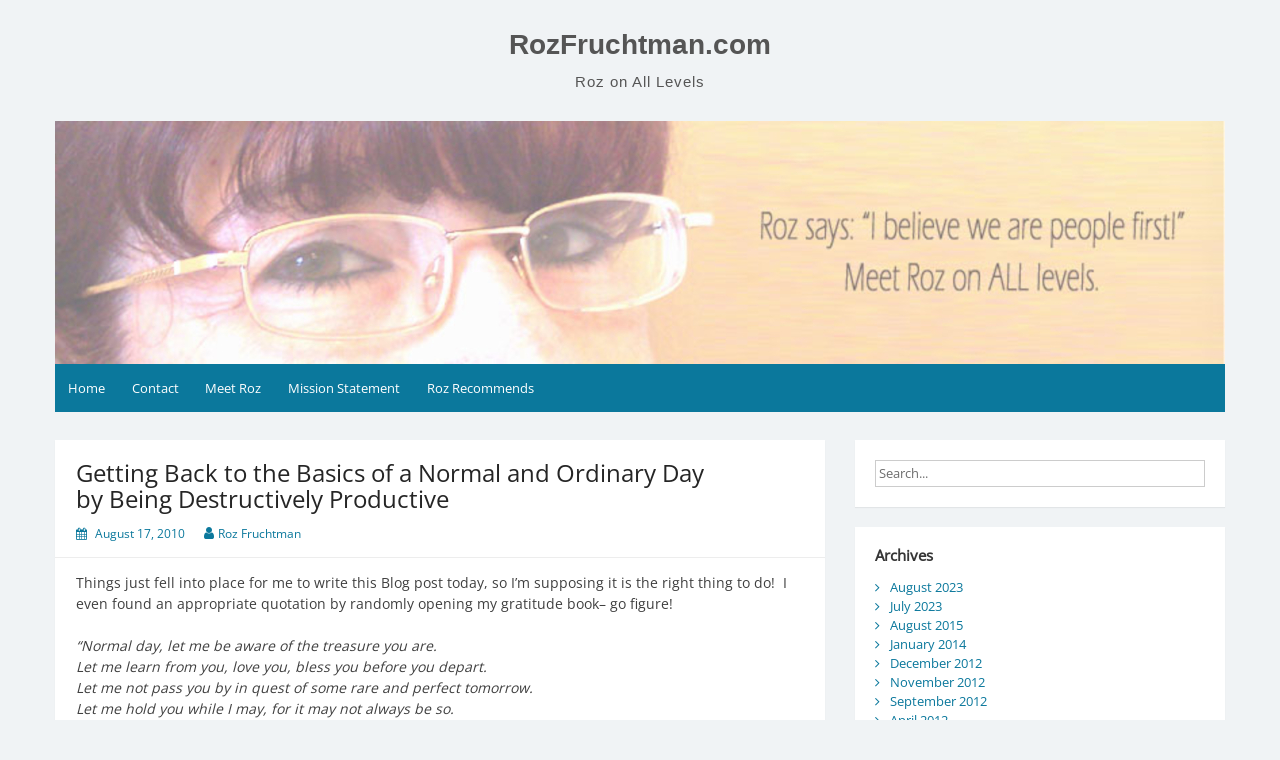

--- FILE ---
content_type: text/html; charset=UTF-8
request_url: https://rozfruchtman.com/2010/08/17/getting-back-to-the-basics-of-a-normal-and-ordinary-day-by-being-destructively-productive/
body_size: 31755
content:
<!DOCTYPE html>
<html lang="en-US">
<head>
	<meta charset="UTF-8">
	<meta name="viewport" content="width=device-width, initial-scale=1">
	<link rel="profile" href="http://gmpg.org/xfn/11">
		<title>Getting Back to the Basics of a Normal and Ordinary Day by Being Destructively Productive &#8211; RozFruchtman.com</title>
<meta name='robots' content='max-image-preview:large' />
<link rel="alternate" type="application/rss+xml" title="RozFruchtman.com &raquo; Feed" href="https://rozfruchtman.com/feed/" />
<link rel="alternate" type="application/rss+xml" title="RozFruchtman.com &raquo; Comments Feed" href="https://rozfruchtman.com/comments/feed/" />
<link rel="alternate" title="oEmbed (JSON)" type="application/json+oembed" href="https://rozfruchtman.com/wp-json/oembed/1.0/embed?url=https%3A%2F%2Frozfruchtman.com%2F2010%2F08%2F17%2Fgetting-back-to-the-basics-of-a-normal-and-ordinary-day-by-being-destructively-productive%2F" />
<link rel="alternate" title="oEmbed (XML)" type="text/xml+oembed" href="https://rozfruchtman.com/wp-json/oembed/1.0/embed?url=https%3A%2F%2Frozfruchtman.com%2F2010%2F08%2F17%2Fgetting-back-to-the-basics-of-a-normal-and-ordinary-day-by-being-destructively-productive%2F&#038;format=xml" />
<style id='wp-img-auto-sizes-contain-inline-css'>
img:is([sizes=auto i],[sizes^="auto," i]){contain-intrinsic-size:3000px 1500px}
/*# sourceURL=wp-img-auto-sizes-contain-inline-css */
</style>
<style id='wp-emoji-styles-inline-css'>

	img.wp-smiley, img.emoji {
		display: inline !important;
		border: none !important;
		box-shadow: none !important;
		height: 1em !important;
		width: 1em !important;
		margin: 0 0.07em !important;
		vertical-align: -0.1em !important;
		background: none !important;
		padding: 0 !important;
	}
/*# sourceURL=wp-emoji-styles-inline-css */
</style>
<style id='wp-block-library-inline-css'>
:root{--wp-block-synced-color:#7a00df;--wp-block-synced-color--rgb:122,0,223;--wp-bound-block-color:var(--wp-block-synced-color);--wp-editor-canvas-background:#ddd;--wp-admin-theme-color:#007cba;--wp-admin-theme-color--rgb:0,124,186;--wp-admin-theme-color-darker-10:#006ba1;--wp-admin-theme-color-darker-10--rgb:0,107,160.5;--wp-admin-theme-color-darker-20:#005a87;--wp-admin-theme-color-darker-20--rgb:0,90,135;--wp-admin-border-width-focus:2px}@media (min-resolution:192dpi){:root{--wp-admin-border-width-focus:1.5px}}.wp-element-button{cursor:pointer}:root .has-very-light-gray-background-color{background-color:#eee}:root .has-very-dark-gray-background-color{background-color:#313131}:root .has-very-light-gray-color{color:#eee}:root .has-very-dark-gray-color{color:#313131}:root .has-vivid-green-cyan-to-vivid-cyan-blue-gradient-background{background:linear-gradient(135deg,#00d084,#0693e3)}:root .has-purple-crush-gradient-background{background:linear-gradient(135deg,#34e2e4,#4721fb 50%,#ab1dfe)}:root .has-hazy-dawn-gradient-background{background:linear-gradient(135deg,#faaca8,#dad0ec)}:root .has-subdued-olive-gradient-background{background:linear-gradient(135deg,#fafae1,#67a671)}:root .has-atomic-cream-gradient-background{background:linear-gradient(135deg,#fdd79a,#004a59)}:root .has-nightshade-gradient-background{background:linear-gradient(135deg,#330968,#31cdcf)}:root .has-midnight-gradient-background{background:linear-gradient(135deg,#020381,#2874fc)}:root{--wp--preset--font-size--normal:16px;--wp--preset--font-size--huge:42px}.has-regular-font-size{font-size:1em}.has-larger-font-size{font-size:2.625em}.has-normal-font-size{font-size:var(--wp--preset--font-size--normal)}.has-huge-font-size{font-size:var(--wp--preset--font-size--huge)}.has-text-align-center{text-align:center}.has-text-align-left{text-align:left}.has-text-align-right{text-align:right}.has-fit-text{white-space:nowrap!important}#end-resizable-editor-section{display:none}.aligncenter{clear:both}.items-justified-left{justify-content:flex-start}.items-justified-center{justify-content:center}.items-justified-right{justify-content:flex-end}.items-justified-space-between{justify-content:space-between}.screen-reader-text{border:0;clip-path:inset(50%);height:1px;margin:-1px;overflow:hidden;padding:0;position:absolute;width:1px;word-wrap:normal!important}.screen-reader-text:focus{background-color:#ddd;clip-path:none;color:#444;display:block;font-size:1em;height:auto;left:5px;line-height:normal;padding:15px 23px 14px;text-decoration:none;top:5px;width:auto;z-index:100000}html :where(.has-border-color){border-style:solid}html :where([style*=border-top-color]){border-top-style:solid}html :where([style*=border-right-color]){border-right-style:solid}html :where([style*=border-bottom-color]){border-bottom-style:solid}html :where([style*=border-left-color]){border-left-style:solid}html :where([style*=border-width]){border-style:solid}html :where([style*=border-top-width]){border-top-style:solid}html :where([style*=border-right-width]){border-right-style:solid}html :where([style*=border-bottom-width]){border-bottom-style:solid}html :where([style*=border-left-width]){border-left-style:solid}html :where(img[class*=wp-image-]){height:auto;max-width:100%}:where(figure){margin:0 0 1em}html :where(.is-position-sticky){--wp-admin--admin-bar--position-offset:var(--wp-admin--admin-bar--height,0px)}@media screen and (max-width:600px){html :where(.is-position-sticky){--wp-admin--admin-bar--position-offset:0px}}

/*# sourceURL=wp-block-library-inline-css */
</style><style id='global-styles-inline-css'>
:root{--wp--preset--aspect-ratio--square: 1;--wp--preset--aspect-ratio--4-3: 4/3;--wp--preset--aspect-ratio--3-4: 3/4;--wp--preset--aspect-ratio--3-2: 3/2;--wp--preset--aspect-ratio--2-3: 2/3;--wp--preset--aspect-ratio--16-9: 16/9;--wp--preset--aspect-ratio--9-16: 9/16;--wp--preset--color--black: #000000;--wp--preset--color--cyan-bluish-gray: #abb8c3;--wp--preset--color--white: #ffffff;--wp--preset--color--pale-pink: #f78da7;--wp--preset--color--vivid-red: #cf2e2e;--wp--preset--color--luminous-vivid-orange: #ff6900;--wp--preset--color--luminous-vivid-amber: #fcb900;--wp--preset--color--light-green-cyan: #7bdcb5;--wp--preset--color--vivid-green-cyan: #00d084;--wp--preset--color--pale-cyan-blue: #8ed1fc;--wp--preset--color--vivid-cyan-blue: #0693e3;--wp--preset--color--vivid-purple: #9b51e0;--wp--preset--gradient--vivid-cyan-blue-to-vivid-purple: linear-gradient(135deg,rgb(6,147,227) 0%,rgb(155,81,224) 100%);--wp--preset--gradient--light-green-cyan-to-vivid-green-cyan: linear-gradient(135deg,rgb(122,220,180) 0%,rgb(0,208,130) 100%);--wp--preset--gradient--luminous-vivid-amber-to-luminous-vivid-orange: linear-gradient(135deg,rgb(252,185,0) 0%,rgb(255,105,0) 100%);--wp--preset--gradient--luminous-vivid-orange-to-vivid-red: linear-gradient(135deg,rgb(255,105,0) 0%,rgb(207,46,46) 100%);--wp--preset--gradient--very-light-gray-to-cyan-bluish-gray: linear-gradient(135deg,rgb(238,238,238) 0%,rgb(169,184,195) 100%);--wp--preset--gradient--cool-to-warm-spectrum: linear-gradient(135deg,rgb(74,234,220) 0%,rgb(151,120,209) 20%,rgb(207,42,186) 40%,rgb(238,44,130) 60%,rgb(251,105,98) 80%,rgb(254,248,76) 100%);--wp--preset--gradient--blush-light-purple: linear-gradient(135deg,rgb(255,206,236) 0%,rgb(152,150,240) 100%);--wp--preset--gradient--blush-bordeaux: linear-gradient(135deg,rgb(254,205,165) 0%,rgb(254,45,45) 50%,rgb(107,0,62) 100%);--wp--preset--gradient--luminous-dusk: linear-gradient(135deg,rgb(255,203,112) 0%,rgb(199,81,192) 50%,rgb(65,88,208) 100%);--wp--preset--gradient--pale-ocean: linear-gradient(135deg,rgb(255,245,203) 0%,rgb(182,227,212) 50%,rgb(51,167,181) 100%);--wp--preset--gradient--electric-grass: linear-gradient(135deg,rgb(202,248,128) 0%,rgb(113,206,126) 100%);--wp--preset--gradient--midnight: linear-gradient(135deg,rgb(2,3,129) 0%,rgb(40,116,252) 100%);--wp--preset--font-size--small: 13px;--wp--preset--font-size--medium: 20px;--wp--preset--font-size--large: 36px;--wp--preset--font-size--x-large: 42px;--wp--preset--spacing--20: 0.44rem;--wp--preset--spacing--30: 0.67rem;--wp--preset--spacing--40: 1rem;--wp--preset--spacing--50: 1.5rem;--wp--preset--spacing--60: 2.25rem;--wp--preset--spacing--70: 3.38rem;--wp--preset--spacing--80: 5.06rem;--wp--preset--shadow--natural: 6px 6px 9px rgba(0, 0, 0, 0.2);--wp--preset--shadow--deep: 12px 12px 50px rgba(0, 0, 0, 0.4);--wp--preset--shadow--sharp: 6px 6px 0px rgba(0, 0, 0, 0.2);--wp--preset--shadow--outlined: 6px 6px 0px -3px rgb(255, 255, 255), 6px 6px rgb(0, 0, 0);--wp--preset--shadow--crisp: 6px 6px 0px rgb(0, 0, 0);}:where(.is-layout-flex){gap: 0.5em;}:where(.is-layout-grid){gap: 0.5em;}body .is-layout-flex{display: flex;}.is-layout-flex{flex-wrap: wrap;align-items: center;}.is-layout-flex > :is(*, div){margin: 0;}body .is-layout-grid{display: grid;}.is-layout-grid > :is(*, div){margin: 0;}:where(.wp-block-columns.is-layout-flex){gap: 2em;}:where(.wp-block-columns.is-layout-grid){gap: 2em;}:where(.wp-block-post-template.is-layout-flex){gap: 1.25em;}:where(.wp-block-post-template.is-layout-grid){gap: 1.25em;}.has-black-color{color: var(--wp--preset--color--black) !important;}.has-cyan-bluish-gray-color{color: var(--wp--preset--color--cyan-bluish-gray) !important;}.has-white-color{color: var(--wp--preset--color--white) !important;}.has-pale-pink-color{color: var(--wp--preset--color--pale-pink) !important;}.has-vivid-red-color{color: var(--wp--preset--color--vivid-red) !important;}.has-luminous-vivid-orange-color{color: var(--wp--preset--color--luminous-vivid-orange) !important;}.has-luminous-vivid-amber-color{color: var(--wp--preset--color--luminous-vivid-amber) !important;}.has-light-green-cyan-color{color: var(--wp--preset--color--light-green-cyan) !important;}.has-vivid-green-cyan-color{color: var(--wp--preset--color--vivid-green-cyan) !important;}.has-pale-cyan-blue-color{color: var(--wp--preset--color--pale-cyan-blue) !important;}.has-vivid-cyan-blue-color{color: var(--wp--preset--color--vivid-cyan-blue) !important;}.has-vivid-purple-color{color: var(--wp--preset--color--vivid-purple) !important;}.has-black-background-color{background-color: var(--wp--preset--color--black) !important;}.has-cyan-bluish-gray-background-color{background-color: var(--wp--preset--color--cyan-bluish-gray) !important;}.has-white-background-color{background-color: var(--wp--preset--color--white) !important;}.has-pale-pink-background-color{background-color: var(--wp--preset--color--pale-pink) !important;}.has-vivid-red-background-color{background-color: var(--wp--preset--color--vivid-red) !important;}.has-luminous-vivid-orange-background-color{background-color: var(--wp--preset--color--luminous-vivid-orange) !important;}.has-luminous-vivid-amber-background-color{background-color: var(--wp--preset--color--luminous-vivid-amber) !important;}.has-light-green-cyan-background-color{background-color: var(--wp--preset--color--light-green-cyan) !important;}.has-vivid-green-cyan-background-color{background-color: var(--wp--preset--color--vivid-green-cyan) !important;}.has-pale-cyan-blue-background-color{background-color: var(--wp--preset--color--pale-cyan-blue) !important;}.has-vivid-cyan-blue-background-color{background-color: var(--wp--preset--color--vivid-cyan-blue) !important;}.has-vivid-purple-background-color{background-color: var(--wp--preset--color--vivid-purple) !important;}.has-black-border-color{border-color: var(--wp--preset--color--black) !important;}.has-cyan-bluish-gray-border-color{border-color: var(--wp--preset--color--cyan-bluish-gray) !important;}.has-white-border-color{border-color: var(--wp--preset--color--white) !important;}.has-pale-pink-border-color{border-color: var(--wp--preset--color--pale-pink) !important;}.has-vivid-red-border-color{border-color: var(--wp--preset--color--vivid-red) !important;}.has-luminous-vivid-orange-border-color{border-color: var(--wp--preset--color--luminous-vivid-orange) !important;}.has-luminous-vivid-amber-border-color{border-color: var(--wp--preset--color--luminous-vivid-amber) !important;}.has-light-green-cyan-border-color{border-color: var(--wp--preset--color--light-green-cyan) !important;}.has-vivid-green-cyan-border-color{border-color: var(--wp--preset--color--vivid-green-cyan) !important;}.has-pale-cyan-blue-border-color{border-color: var(--wp--preset--color--pale-cyan-blue) !important;}.has-vivid-cyan-blue-border-color{border-color: var(--wp--preset--color--vivid-cyan-blue) !important;}.has-vivid-purple-border-color{border-color: var(--wp--preset--color--vivid-purple) !important;}.has-vivid-cyan-blue-to-vivid-purple-gradient-background{background: var(--wp--preset--gradient--vivid-cyan-blue-to-vivid-purple) !important;}.has-light-green-cyan-to-vivid-green-cyan-gradient-background{background: var(--wp--preset--gradient--light-green-cyan-to-vivid-green-cyan) !important;}.has-luminous-vivid-amber-to-luminous-vivid-orange-gradient-background{background: var(--wp--preset--gradient--luminous-vivid-amber-to-luminous-vivid-orange) !important;}.has-luminous-vivid-orange-to-vivid-red-gradient-background{background: var(--wp--preset--gradient--luminous-vivid-orange-to-vivid-red) !important;}.has-very-light-gray-to-cyan-bluish-gray-gradient-background{background: var(--wp--preset--gradient--very-light-gray-to-cyan-bluish-gray) !important;}.has-cool-to-warm-spectrum-gradient-background{background: var(--wp--preset--gradient--cool-to-warm-spectrum) !important;}.has-blush-light-purple-gradient-background{background: var(--wp--preset--gradient--blush-light-purple) !important;}.has-blush-bordeaux-gradient-background{background: var(--wp--preset--gradient--blush-bordeaux) !important;}.has-luminous-dusk-gradient-background{background: var(--wp--preset--gradient--luminous-dusk) !important;}.has-pale-ocean-gradient-background{background: var(--wp--preset--gradient--pale-ocean) !important;}.has-electric-grass-gradient-background{background: var(--wp--preset--gradient--electric-grass) !important;}.has-midnight-gradient-background{background: var(--wp--preset--gradient--midnight) !important;}.has-small-font-size{font-size: var(--wp--preset--font-size--small) !important;}.has-medium-font-size{font-size: var(--wp--preset--font-size--medium) !important;}.has-large-font-size{font-size: var(--wp--preset--font-size--large) !important;}.has-x-large-font-size{font-size: var(--wp--preset--font-size--x-large) !important;}
/*# sourceURL=global-styles-inline-css */
</style>

<style id='classic-theme-styles-inline-css'>
/*! This file is auto-generated */
.wp-block-button__link{color:#fff;background-color:#32373c;border-radius:9999px;box-shadow:none;text-decoration:none;padding:calc(.667em + 2px) calc(1.333em + 2px);font-size:1.125em}.wp-block-file__button{background:#32373c;color:#fff;text-decoration:none}
/*# sourceURL=/wp-includes/css/classic-themes.min.css */
</style>
<link rel='stylesheet' id='simple-life-style-open-sans-css' href='https://rozfruchtman.com/wp-content/fonts/f2359aef768ca3badf05ec9492102a46.css?ver=3.0.0' media='all' />
<link rel='stylesheet' id='simple-life-style-bootstrap-css' href='https://rozfruchtman.com/wp-content/themes/simple-life/third-party/bootstrap/css/bootstrap.min.css?ver=3.3.6' media='all' />
<link rel='stylesheet' id='fontawesome-css' href='https://rozfruchtman.com/wp-content/themes/simple-life/third-party/font-awesome/css/font-awesome.min.css?ver=4.7.0' media='all' />
<link rel='stylesheet' id='simple-life-style-meanmenu-css' href='https://rozfruchtman.com/wp-content/themes/simple-life/third-party/meanmenu/meanmenu.min.css?ver=2.0.8' media='all' />
<link rel='stylesheet' id='simple-life-style-css' href='https://rozfruchtman.com/wp-content/themes/simple-life/style.css?ver=3.0.0' media='all' />
<script src="https://rozfruchtman.com/wp-includes/js/jquery/jquery.min.js?ver=3.7.1" id="jquery-core-js"></script>
<script src="https://rozfruchtman.com/wp-includes/js/jquery/jquery-migrate.min.js?ver=3.4.1" id="jquery-migrate-js"></script>
<link rel="https://api.w.org/" href="https://rozfruchtman.com/wp-json/" /><link rel="alternate" title="JSON" type="application/json" href="https://rozfruchtman.com/wp-json/wp/v2/posts/745" /><link rel="EditURI" type="application/rsd+xml" title="RSD" href="https://rozfruchtman.com/xmlrpc.php?rsd" />
<meta name="generator" content="WordPress 6.9" />
<link rel="canonical" href="https://rozfruchtman.com/2010/08/17/getting-back-to-the-basics-of-a-normal-and-ordinary-day-by-being-destructively-productive/" />
<link rel='shortlink' href='https://rozfruchtman.com/?p=745' />
</head>

<body class="wp-singular post-template-default single single-post postid-745 single-format-standard wp-embed-responsive wp-theme-simple-life">

<div id="page" class="hfeed site">
	<a class="skip-link screen-reader-text" href="#content">Skip to content</a>

	
	<header id="masthead" class="site-header container" role="banner">
		<div class="site-branding">
						<h1 class="site-title text-center"><a href="https://rozfruchtman.com/" rel="home">RozFruchtman.com</a></h1>
			<p class="site-description text-center">Roz on All Levels</p>
		</div>

					<div id="site-header">
				<a href="https://rozfruchtman.com/" rel="home">
					<img src="https://rozfruchtman.com/wp-content/uploads/2024/12/header_2.jpg" width="1170" height="243" alt="RozFruchtman.com">
				</a>
			</div>
		
		<nav id="site-navigation" class="main-navigation" role="navigation">
			<button class="menu-toggle" aria-hidden="true">Primary Menu</button>
			<ul><li><a href="https://rozfruchtman.com/">Home</a></li><li><a href="https://rozfruchtman.com/contact/">Contact</a></li><li><a href="https://rozfruchtman.com/about/">Meet Roz</a></li><li><a href="https://rozfruchtman.com/mission/">Mission Statement</a></li><li><a href="https://rozfruchtman.com/roz-recommends/">Roz Recommends</a></li></ul>		</nav><!-- #site-navigation -->

	</header><!-- #masthead -->

	
	<div id="content" class="site-content container">
		<div class="row">

<div id="primary" class="content-area col-sm-8 pull-left col-xs-12">
	<main id="main" class="site-main" role="main">

		
			
<article id="post-745" class="post-745 post type-post status-publish format-standard hentry category-general category-roz-shares content-layout-excerpt-thumb">
	<header class="entry-header">
		<h2 class="entry-title">Getting Back to the Basics of a Normal and Ordinary Day by Being Destructively Productive</h2>
		<div class="entry-meta">
			<span class="posted-on"><i class="fa fa-calendar" aria-hidden="true"></i> <a href="https://rozfruchtman.com/2010/08/17/" rel="bookmark"><time class="entry-date published" datetime="2010-08-17T21:27:32-04:00">August 17, 2010</time><time class="updated" datetime="2025-03-08T16:27:48-04:00">March 8, 2025</time></a></span><span class="byline"> <i class="fa fa-user" aria-hidden="true"></i> <span class="author vcard"><a class="url fn n" href="https://rozfruchtman.com/author/roz/">Roz Fruchtman</a></span></span>		</div><!-- .entry-meta -->
	</header><!-- .entry-header -->

	<div class="entry-content">
		
		<p>Things just fell into place for me to write this Blog post today, so I&#8217;m supposing it is the right thing to do!  I even found an appropriate quotation by randomly opening my gratitude book&#8211; go figure!</p>
<p><em>&#8220;Normal day, let me be aware of the treasure you are.<br />
Let me learn from you, love you, bless you before you depart.<br />
Let me not pass you by in quest of some rare and perfect tomorrow.<br />
Let me hold you while I may, for it may not always be so.<br />
One day I shall dig my nails into the earth,<br />
or bury my face in the pillow,<br />
or stretch myself taut,<br />
or raise my hands to the sky and want,<br />
more than all the world, your return.&#8221;<br />
— Mary Jean Iron</em></p>
<p>If you&#8217;ve been following along&#8230; besides the normal daily drama, I&#8217;ve been going through lots of technical issues &#8212; and losing lots and lots of sleep and patience.  Like everything else, one thing gets solved, another takes its place.  The object is to roll with the punches and keep balanced, but  how does one do that? </p>
<p>For me it is to take a deep breath, walk away and get back to basics.  What is basic for me may not be basic for you, everyone is different.  For me basics means different things at different times.  I&#8217;m feeling spiritually balanced at this moment, so for me back to basics today was to have lunch and plop myself down in front of the TV to catch up with my favorite soaps.</p>
<p>WELL there is more&#8230; </p>
<p>I decided to do some decluttering and plow through a bunch of junk mail and papers I no longer needed.  That would have been mindless, but my shredder broke and until one goes on sale, I&#8217;m doing it the old fashioned way!</p>
<p>SOOOOOOOOOOOOO&#8230;  I sat for one hour &#8220;manually&#8221; furiously ripping and tearing everything into shreds &#8211; being what I like to call &#8220;destructively productive.&#8221;</p>
<p>You know what?  By the time I got done I was feeling calmer and more than a little contented knowing I actually did something I&#8217;d been meaning to do &#8212; declutter and file &#8212; while destressing in the process! You gotta love it!</p>
<p>Had my spirit been bruised&#8230;  I&#8217;d have picked an appropriate spiritual CD set and took myself for a walk. OR, grabbed my camera and just walked until I found something to photograph!  Today, I just felt like being alone with me!</p>
<p><strong>What Do You Do to Get Back On Track?</strong></p>
<p>What do you do when you are feeling frustrated and need some de-stressing?</p>
<p><strong>COMMENTS</strong></p>
<p>I would love to hear your thoughts and comments on the subject.  Please type them in the Comments Box below. I look forward to sharing with you. Let’s create a “community of encouragement and inspiration!”</p>
<p><strong>Say Thank You</strong></p>
<p>Let’s make it a point to “Thank at least one person a day!”</p>
<p>THANK “YOU” for taking the time to read this.  I hope you will click on one of the buttons below the post to share it with others!</p>
<p><strong>LET’s CONNECT</strong></p>
<p>Follow Me on Twitter<br />
<a title="Follow Roz Fruchtman on Twitter as @SayItWithEcards or  @RozFruchtman" href="http://www.twitter.com/sayitwithecards/" target="_blank">http://www.twitter.com/sayitwithecards</a></p>
<p>Be My Friend on Facebook<br />
<a title="Be Friends with Roz Fruchtman on Facebook" href="http://www.facebook.com/rozfruchtman/" target="_blank">http://www.facebook.com/rozfruchtman</a></p>
<p>Connect With Me On LinkedIn<br />
<a title="Connect with Roz Fruchtman on LinkedIn" href="http://www.linkedin.com/in/rozfruchtman/" target="_blank">http://www.linkedin.com/in/rozfruchtman</a></p>
<p>Luv &amp; Hugs,</p>
<p>Roz Fruchtman<br />
<a title="Say It With eCards offers a selection of more than 5,000  Judaic Themed eCards" href="http://www.sayitwithecards.com/" target="_blank">http://www.SayItWithEcards.com</a></p>
			</div><!-- .entry-content -->

	<footer class="entry-footer">
		<span class="sl-category"><i class="fa fa-folder-open" aria-hidden="true"></i> <a href="https://rozfruchtman.com/category/general/" rel="category tag">General</a>, <a href="https://rozfruchtman.com/category/roz-shares/" rel="category tag">Roz Shares</a></span>
			</footer><!-- .entry-footer -->
</article><!-- #post-## -->

			
	<nav class="navigation post-navigation" aria-label="Posts">
		<h2 class="screen-reader-text">Post navigation</h2>
		<div class="nav-links"><div class="nav-previous"><a href="https://rozfruchtman.com/2010/08/15/test-%e2%80%94-facebookwordpress-plugins-mysterious-coding/" rel="prev"><i class="fa fa-chevron-left" aria-hidden="true"></i> Test – Facebook/WordPress Plugins Mysterious Coding</a></div><div class="nav-next"><a href="https://rozfruchtman.com/2010/08/18/roz-wants-to-know-how-do-you-feel-when-your-customers-clients-or-members-do-not-thank-you/" rel="next">Roz Wants to Know: How Do You Feel When Your Customers, Clients or Members DO NOT Thank You? <i class="fa fa-chevron-right" aria-hidden="true"></i></a></div></div>
	</nav>
			
		
	</main><!-- #main -->
</div><!-- #primary -->

<div id="secondary" class="widget-area container clearfix col-sm-4" role="complementary">
	
		<div class="widget widget_search"><form role="search" method="get" id="searchform" class="search-form" action="https://rozfruchtman.com/">
	<div>
		<label class="screen-reader-text" for="s"></label>
		<input type="text" value="" name="s" id="s" placeholder="Search..." class="search-field" />
		<input type="submit" class="search-submit screen-reader-text" id="searchsubmit" value="Search" />
	</div>
</form><!-- .search-form -->
</div><div class="widget widget_archive"><h3 class="widget-title">Archives</h3>
			<ul>
					<li><a href='https://rozfruchtman.com/2023/08/'>August 2023</a></li>
	<li><a href='https://rozfruchtman.com/2023/07/'>July 2023</a></li>
	<li><a href='https://rozfruchtman.com/2015/08/'>August 2015</a></li>
	<li><a href='https://rozfruchtman.com/2014/01/'>January 2014</a></li>
	<li><a href='https://rozfruchtman.com/2012/12/'>December 2012</a></li>
	<li><a href='https://rozfruchtman.com/2012/11/'>November 2012</a></li>
	<li><a href='https://rozfruchtman.com/2012/09/'>September 2012</a></li>
	<li><a href='https://rozfruchtman.com/2012/04/'>April 2012</a></li>
	<li><a href='https://rozfruchtman.com/2011/03/'>March 2011</a></li>
	<li><a href='https://rozfruchtman.com/2011/01/'>January 2011</a></li>
	<li><a href='https://rozfruchtman.com/2010/10/'>October 2010</a></li>
	<li><a href='https://rozfruchtman.com/2010/09/'>September 2010</a></li>
	<li><a href='https://rozfruchtman.com/2010/08/'>August 2010</a></li>
	<li><a href='https://rozfruchtman.com/2010/07/'>July 2010</a></li>
	<li><a href='https://rozfruchtman.com/2010/06/'>June 2010</a></li>
	<li><a href='https://rozfruchtman.com/2010/03/'>March 2010</a></li>
	<li><a href='https://rozfruchtman.com/2009/11/'>November 2009</a></li>
	<li><a href='https://rozfruchtman.com/2009/09/'>September 2009</a></li>
	<li><a href='https://rozfruchtman.com/2009/08/'>August 2009</a></li>
			</ul>

			</div><div class="widget widget_meta"><h3 class="widget-title">Meta</h3>
		<ul>
						<li><a href="https://rozfruchtman.com/wp-login.php">Log in</a></li>
			<li><a href="https://rozfruchtman.com/feed/">Entries feed</a></li>
			<li><a href="https://rozfruchtman.com/comments/feed/">Comments feed</a></li>

			<li><a href="https://wordpress.org/">WordPress.org</a></li>
		</ul>

		</div>
	</div><!-- #secondary -->
	</div> <!-- .row -->
	</div><!-- #content -->

	
	<footer id="colophon" class="site-footer container" role="contentinfo">

				
		
		
			<div id="copyright-wrap">
				<div class="copyright-text">&copy; 2026 All rights reserved</div>
			</div>

		
		
		
				<div class="site-info" id="powered-by-wrap">
					<a href="https://wordpress.org/">
						Proudly powered by WordPress					</a>
					<span class="sep"> | </span>
					Theme: Simple Life by <a href="https://www.nilambar.net/" rel="designer">Nilambar</a>.				</div><!-- .site-info -->

		
	</footer><!-- #colophon -->
	</div><!-- #page -->

<script type="speculationrules">
{"prefetch":[{"source":"document","where":{"and":[{"href_matches":"/*"},{"not":{"href_matches":["/wp-*.php","/wp-admin/*","/wp-content/uploads/*","/wp-content/*","/wp-content/plugins/*","/wp-content/themes/simple-life/*","/*\\?(.+)"]}},{"not":{"selector_matches":"a[rel~=\"nofollow\"]"}},{"not":{"selector_matches":".no-prefetch, .no-prefetch a"}}]},"eagerness":"conservative"}]}
</script>
<a href="#" class="scrollup" id="btn-scrollup"><span class="fa-stack"> <i class="fa fa-square fa-stack-2x" aria-hidden="true"></i><i class="fa fa-angle-up fa-stack-1x fa-inverse" aria-hidden="true"></i></span><span class="screen-reader-text">Go to top</span></a><script src="https://rozfruchtman.com/wp-content/themes/simple-life/js/navigation.min.js?ver=3.0.0" id="simple-life-navigation-js"></script>
<script src="https://rozfruchtman.com/wp-content/themes/simple-life/third-party/meanmenu/jquery.meanmenu.min.js?ver=2.0.8" id="simple-life-meanmenu-script-js"></script>
<script id="simple-life-custom-js-extra">
var simpleLifeScreenReaderText = {"expand":"expand menu","collapse":"collapse menu"};
//# sourceURL=simple-life-custom-js-extra
</script>
<script src="https://rozfruchtman.com/wp-content/themes/simple-life/js/custom.min.js?ver=3.0.0" id="simple-life-custom-js"></script>
<script id="wp-emoji-settings" type="application/json">
{"baseUrl":"https://s.w.org/images/core/emoji/17.0.2/72x72/","ext":".png","svgUrl":"https://s.w.org/images/core/emoji/17.0.2/svg/","svgExt":".svg","source":{"concatemoji":"https://rozfruchtman.com/wp-includes/js/wp-emoji-release.min.js?ver=6.9"}}
</script>
<script type="module">
/*! This file is auto-generated */
const a=JSON.parse(document.getElementById("wp-emoji-settings").textContent),o=(window._wpemojiSettings=a,"wpEmojiSettingsSupports"),s=["flag","emoji"];function i(e){try{var t={supportTests:e,timestamp:(new Date).valueOf()};sessionStorage.setItem(o,JSON.stringify(t))}catch(e){}}function c(e,t,n){e.clearRect(0,0,e.canvas.width,e.canvas.height),e.fillText(t,0,0);t=new Uint32Array(e.getImageData(0,0,e.canvas.width,e.canvas.height).data);e.clearRect(0,0,e.canvas.width,e.canvas.height),e.fillText(n,0,0);const a=new Uint32Array(e.getImageData(0,0,e.canvas.width,e.canvas.height).data);return t.every((e,t)=>e===a[t])}function p(e,t){e.clearRect(0,0,e.canvas.width,e.canvas.height),e.fillText(t,0,0);var n=e.getImageData(16,16,1,1);for(let e=0;e<n.data.length;e++)if(0!==n.data[e])return!1;return!0}function u(e,t,n,a){switch(t){case"flag":return n(e,"\ud83c\udff3\ufe0f\u200d\u26a7\ufe0f","\ud83c\udff3\ufe0f\u200b\u26a7\ufe0f")?!1:!n(e,"\ud83c\udde8\ud83c\uddf6","\ud83c\udde8\u200b\ud83c\uddf6")&&!n(e,"\ud83c\udff4\udb40\udc67\udb40\udc62\udb40\udc65\udb40\udc6e\udb40\udc67\udb40\udc7f","\ud83c\udff4\u200b\udb40\udc67\u200b\udb40\udc62\u200b\udb40\udc65\u200b\udb40\udc6e\u200b\udb40\udc67\u200b\udb40\udc7f");case"emoji":return!a(e,"\ud83e\u1fac8")}return!1}function f(e,t,n,a){let r;const o=(r="undefined"!=typeof WorkerGlobalScope&&self instanceof WorkerGlobalScope?new OffscreenCanvas(300,150):document.createElement("canvas")).getContext("2d",{willReadFrequently:!0}),s=(o.textBaseline="top",o.font="600 32px Arial",{});return e.forEach(e=>{s[e]=t(o,e,n,a)}),s}function r(e){var t=document.createElement("script");t.src=e,t.defer=!0,document.head.appendChild(t)}a.supports={everything:!0,everythingExceptFlag:!0},new Promise(t=>{let n=function(){try{var e=JSON.parse(sessionStorage.getItem(o));if("object"==typeof e&&"number"==typeof e.timestamp&&(new Date).valueOf()<e.timestamp+604800&&"object"==typeof e.supportTests)return e.supportTests}catch(e){}return null}();if(!n){if("undefined"!=typeof Worker&&"undefined"!=typeof OffscreenCanvas&&"undefined"!=typeof URL&&URL.createObjectURL&&"undefined"!=typeof Blob)try{var e="postMessage("+f.toString()+"("+[JSON.stringify(s),u.toString(),c.toString(),p.toString()].join(",")+"));",a=new Blob([e],{type:"text/javascript"});const r=new Worker(URL.createObjectURL(a),{name:"wpTestEmojiSupports"});return void(r.onmessage=e=>{i(n=e.data),r.terminate(),t(n)})}catch(e){}i(n=f(s,u,c,p))}t(n)}).then(e=>{for(const n in e)a.supports[n]=e[n],a.supports.everything=a.supports.everything&&a.supports[n],"flag"!==n&&(a.supports.everythingExceptFlag=a.supports.everythingExceptFlag&&a.supports[n]);var t;a.supports.everythingExceptFlag=a.supports.everythingExceptFlag&&!a.supports.flag,a.supports.everything||((t=a.source||{}).concatemoji?r(t.concatemoji):t.wpemoji&&t.twemoji&&(r(t.twemoji),r(t.wpemoji)))});
//# sourceURL=https://rozfruchtman.com/wp-includes/js/wp-emoji-loader.min.js
</script>
</body>
</html>
